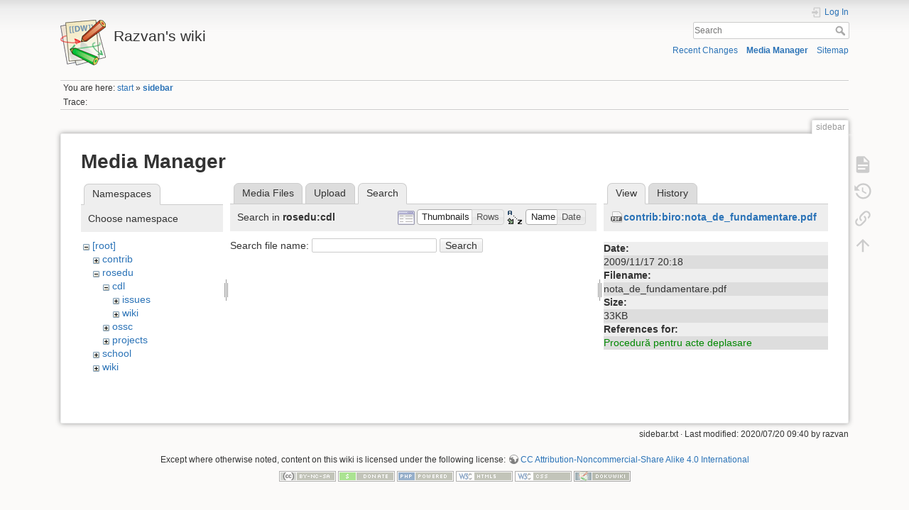

--- FILE ---
content_type: text/html; charset=utf-8
request_url: http://swarm.cs.pub.ro/~razvan/wiki/sidebar?tab_files=search&do=media&tab_details=view&image=contrib%3Abiro%3Anota_de_fundamentare.pdf&ns=rosedu%2Fcdl
body_size: 4309
content:
<!DOCTYPE html>
<html lang="en" dir="ltr" class="no-js">
<head>
    <meta charset="utf-8" />
    <title>sidebar [Razvan's wiki]</title>
    <script>(function(H){H.className=H.className.replace(/\bno-js\b/,'js')})(document.documentElement)</script>
    <meta name="generator" content="DokuWiki"/>
<meta name="theme-color" content="#008800"/>
<meta name="robots" content="noindex,nofollow"/>
<link rel="search" type="application/opensearchdescription+xml" href="/~razvan/wiki/lib/exe/opensearch.php" title="Razvan's wiki"/>
<link rel="start" href="/~razvan/wiki/"/>
<link rel="contents" href="/~razvan/wiki/sidebar?do=index" title="Sitemap"/>
<link rel="manifest" href="/~razvan/wiki/lib/exe/manifest.php"/>
<link rel="alternate" type="application/rss+xml" title="Recent Changes" href="/~razvan/wiki/feed.php"/>
<link rel="alternate" type="application/rss+xml" title="Current namespace" href="/~razvan/wiki/feed.php?mode=list&amp;ns="/>
<link rel="alternate" type="text/html" title="Plain HTML" href="/~razvan/wiki/_export/xhtml/sidebar"/>
<link rel="stylesheet" href="/~razvan/wiki/lib/exe/css.php?t=dokuwiki&amp;tseed=bc82c967be584291057ee75d8cb8fb47"/>
<!--[if gte IE 9]><!-->
<script >/*<![CDATA[*/var NS='';var JSINFO = {"isadmin":0,"isauth":0,"id":"sidebar","namespace":"","ACT":"media","useHeadingNavigation":1,"useHeadingContent":1};
/*!]]>*/</script>
<script charset="utf-8" src="/~razvan/wiki/lib/exe/jquery.php?tseed=5bb1a98b139b46abd22c69cae01d7704"></script>
<script charset="utf-8" src="/~razvan/wiki/lib/exe/js.php?t=dokuwiki&amp;tseed=bc82c967be584291057ee75d8cb8fb47"></script>
<!--<![endif]-->
    <meta name="viewport" content="width=device-width,initial-scale=1" />
    <link rel="shortcut icon" href="/~razvan/wiki/lib/tpl/dokuwiki/images/favicon.ico" />
<link rel="apple-touch-icon" href="/~razvan/wiki/lib/tpl/dokuwiki/images/apple-touch-icon.png" />
    </head>

<body>
    <div id="dokuwiki__site"><div id="dokuwiki__top" class="site dokuwiki mode_media tpl_dokuwiki     hasSidebar">

        
<!-- ********** HEADER ********** -->
<div id="dokuwiki__header"><div class="pad group">

    
    <div class="headings group">
        <ul class="a11y skip">
            <li><a href="#dokuwiki__content">skip to content</a></li>
        </ul>

        <h1><a href="/~razvan/wiki/start"  accesskey="h" title="[H]"><img src="/~razvan/wiki/lib/tpl/dokuwiki/images/logo.png" width="64" height="64" alt="" /> <span>Razvan's wiki</span></a></h1>
            </div>

    <div class="tools group">
        <!-- USER TOOLS -->
                    <div id="dokuwiki__usertools">
                <h3 class="a11y">User Tools</h3>
                <ul>
                    <li class="action login"><a href="/~razvan/wiki/sidebar?do=login&amp;sectok=" title="Log In" rel="nofollow"><span>Log In</span><svg xmlns="http://www.w3.org/2000/svg" width="24" height="24" viewBox="0 0 24 24"><path d="M10 17.25V14H3v-4h7V6.75L15.25 12 10 17.25M8 2h9a2 2 0 0 1 2 2v16a2 2 0 0 1-2 2H8a2 2 0 0 1-2-2v-4h2v4h9V4H8v4H6V4a2 2 0 0 1 2-2z"/></svg></a></li>                </ul>
            </div>
        
        <!-- SITE TOOLS -->
        <div id="dokuwiki__sitetools">
            <h3 class="a11y">Site Tools</h3>
            <form action="/~razvan/wiki/start" method="get" role="search" class="search doku_form" id="dw__search" accept-charset="utf-8"><input type="hidden" name="do" value="search" /><input type="hidden" name="id" value="sidebar" /><div class="no"><input name="q" type="text" class="edit" title="[F]" accesskey="f" placeholder="Search" autocomplete="on" id="qsearch__in" value="" /><button value="1" type="submit" title="Search">Search</button><div id="qsearch__out" class="ajax_qsearch JSpopup"></div></div></form>            <div class="mobileTools">
                <form action="/~razvan/wiki/doku.php" method="get" accept-charset="utf-8"><div class="no"><input type="hidden" name="id" value="sidebar" /><select name="do" class="edit quickselect" title="Tools"><option value="">Tools</option><optgroup label="Page Tools"><option value="">Show page</option><option value="revisions">Old revisions</option><option value="backlink">Backlinks</option></optgroup><optgroup label="Site Tools"><option value="recent">Recent Changes</option><option value="media">Media Manager</option><option value="index">Sitemap</option></optgroup><optgroup label="User Tools"><option value="login">Log In</option></optgroup></select><button type="submit">&gt;</button></div></form>            </div>
            <ul>
                <li class="action recent"><a href="/~razvan/wiki/sidebar?do=recent" title="Recent Changes [r]" rel="nofollow" accesskey="r">Recent Changes</a></li><li class="action media"><a href="/~razvan/wiki/sidebar?do=media&amp;ns=" title="Media Manager" rel="nofollow">Media Manager</a></li><li class="action index"><a href="/~razvan/wiki/sidebar?do=index" title="Sitemap [x]" rel="nofollow" accesskey="x">Sitemap</a></li>            </ul>
        </div>

    </div>

    <!-- BREADCRUMBS -->
            <div class="breadcrumbs">
                            <div class="youarehere"><span class="bchead">You are here: </span><span class="home"><bdi><a href="/~razvan/wiki/start" class="wikilink1" title="start" data-wiki-id="start">start</a></bdi></span> » <bdi><a href="/~razvan/wiki/sidebar" class="wikilink1" title="sidebar" data-wiki-id="sidebar">sidebar</a></bdi></div>
                                        <div class="trace"><span class="bchead">Trace:</span></div>
                    </div>
    


    <hr class="a11y" />
</div></div><!-- /header -->

        <div class="wrapper group">

            
            <!-- ********** CONTENT ********** -->
            <div id="dokuwiki__content"><div class="pad group">
                
                <div class="pageId"><span>sidebar</span></div>

                <div class="page group">
                                                            <!-- wikipage start -->
                    <div id="mediamanager__page">
<h1>Media Manager</h1>
<div class="panel namespaces">
<h2>Namespaces</h2>
<div class="panelHeader">Choose namespace</div>
<div class="panelContent" id="media__tree">

<ul class="idx">
<li class="media level0 open"><img src="/~razvan/wiki/lib/images/minus.gif" alt="−" /><div class="li"><a href="/~razvan/wiki/sidebar?ns=&amp;tab_files=files&amp;do=media&amp;tab_details=view&amp;image=contrib%3Abiro%3Anota_de_fundamentare.pdf" class="idx_dir">[root]</a></div>
<ul class="idx">
<li class="media level1 closed"><img src="/~razvan/wiki/lib/images/plus.gif" alt="+" /><div class="li"><a href="/~razvan/wiki/sidebar?ns=contrib&amp;tab_files=files&amp;do=media&amp;tab_details=view&amp;image=contrib%3Abiro%3Anota_de_fundamentare.pdf" class="idx_dir">contrib</a></div></li>
<li class="media level1 open"><img src="/~razvan/wiki/lib/images/minus.gif" alt="−" /><div class="li"><a href="/~razvan/wiki/sidebar?ns=rosedu&amp;tab_files=files&amp;do=media&amp;tab_details=view&amp;image=contrib%3Abiro%3Anota_de_fundamentare.pdf" class="idx_dir">rosedu</a></div>
<ul class="idx">
<li class="media level2 open"><img src="/~razvan/wiki/lib/images/minus.gif" alt="−" /><div class="li"><a href="/~razvan/wiki/sidebar?ns=rosedu%2Fcdl&amp;tab_files=files&amp;do=media&amp;tab_details=view&amp;image=contrib%3Abiro%3Anota_de_fundamentare.pdf" class="idx_dir">cdl</a></div>
<ul class="idx">
<li class="media level3 closed"><img src="/~razvan/wiki/lib/images/plus.gif" alt="+" /><div class="li"><a href="/~razvan/wiki/sidebar?ns=rosedu%2Fcdl%2Fissues&amp;tab_files=files&amp;do=media&amp;tab_details=view&amp;image=contrib%3Abiro%3Anota_de_fundamentare.pdf" class="idx_dir">issues</a></div></li>
<li class="media level3 closed"><img src="/~razvan/wiki/lib/images/plus.gif" alt="+" /><div class="li"><a href="/~razvan/wiki/sidebar?ns=rosedu%2Fcdl%2Fwiki&amp;tab_files=files&amp;do=media&amp;tab_details=view&amp;image=contrib%3Abiro%3Anota_de_fundamentare.pdf" class="idx_dir">wiki</a></div></li>
</ul>
</li>
<li class="media level2 closed"><img src="/~razvan/wiki/lib/images/plus.gif" alt="+" /><div class="li"><a href="/~razvan/wiki/sidebar?ns=rosedu%2Fossc&amp;tab_files=files&amp;do=media&amp;tab_details=view&amp;image=contrib%3Abiro%3Anota_de_fundamentare.pdf" class="idx_dir">ossc</a></div></li>
<li class="media level2 closed"><img src="/~razvan/wiki/lib/images/plus.gif" alt="+" /><div class="li"><a href="/~razvan/wiki/sidebar?ns=rosedu%2Fprojects&amp;tab_files=files&amp;do=media&amp;tab_details=view&amp;image=contrib%3Abiro%3Anota_de_fundamentare.pdf" class="idx_dir">projects</a></div></li>
</ul>
</li>
<li class="media level1 closed"><img src="/~razvan/wiki/lib/images/plus.gif" alt="+" /><div class="li"><a href="/~razvan/wiki/sidebar?ns=school&amp;tab_files=files&amp;do=media&amp;tab_details=view&amp;image=contrib%3Abiro%3Anota_de_fundamentare.pdf" class="idx_dir">school</a></div></li>
<li class="media level1 closed"><img src="/~razvan/wiki/lib/images/plus.gif" alt="+" /><div class="li"><a href="/~razvan/wiki/sidebar?ns=wiki&amp;tab_files=files&amp;do=media&amp;tab_details=view&amp;image=contrib%3Abiro%3Anota_de_fundamentare.pdf" class="idx_dir">wiki</a></div></li>
</ul></li>
</ul>
</div>
</div>
<div class="panel filelist">
<h2 class="a11y">Media Files</h2>
<ul class="tabs">
<li><a href="/~razvan/wiki/sidebar?tab_files=files&amp;do=media&amp;tab_details=view&amp;image=contrib%3Abiro%3Anota_de_fundamentare.pdf&amp;ns=rosedu%2Fcdl">Media Files</a></li>
<li><a href="/~razvan/wiki/sidebar?tab_files=upload&amp;do=media&amp;tab_details=view&amp;image=contrib%3Abiro%3Anota_de_fundamentare.pdf&amp;ns=rosedu%2Fcdl">Upload</a></li>
<li><strong>Search</strong></li>
</ul>
<div class="panelHeader">
<h3>Search in <strong>rosedu:cdl</strong></h3>
<form class="options" method="get" action="/~razvan/wiki/sidebar" accept-charset="utf-8"><div class="no">
<input type="hidden" name="do" value="media" /><input type="hidden" name="tab_files" value="search" /><input type="hidden" name="tab_details" value="view" /><input type="hidden" name="image" value="contrib:biro:nota_de_fundamentare.pdf" /><input type="hidden" name="ns" value="rosedu/cdl" /><ul>
<li class="listType"><label class="thumbs" for="listType__thumbs"><input type="radio" id="listType__thumbs" name="list_dwmedia" value="thumbs" checked="checked" /> <span>Thumbnails</span></label>
<label class="rows" for="listType__rows"><input type="radio" id="listType__rows" name="list_dwmedia" value="rows" /> <span>Rows</span></label>
</li>
<li class="sortBy"><label class="name" for="sortBy__name"><input type="radio" id="sortBy__name" name="sort_dwmedia" value="name" checked="checked" /> <span>Name</span></label>
<label class="date" for="sortBy__date"><input type="radio" id="sortBy__date" name="sort_dwmedia" value="date" /> <span>Date</span></label>
</li>
<li><button type="submit">Apply</button>
</li>
</ul>
</div></form>
</div>
<div class="panelContent">
<div class="search">
<form id="dw__mediasearch" action="/~razvan/wiki/sidebar?do=media&amp;tab_files=search&amp;tab_details=view&amp;image=contrib%3Abiro%3Anota_de_fundamentare.pdf&amp;ns=rosedu%2Fcdl" method="post" accept-charset="utf-8"><div class="no">
<input type="hidden" name="sectok" value="" /><input type="hidden" name="ns" value="rosedu:cdl" /><input type="hidden" name="mediado" value="searchlist" /><p >
<label><span>Search file name:</span> <input type="text" name="q" class="edit" title="Search in rosedu:cdl:*" /></label>
<button type="submit">Search</button>
</p>
</div></form>
</div>
</div>
</div>
<div class="panel file">
<h2 class="a11y">File</h2>
<ul class="tabs">
<li><strong>View</strong></li>
<li><a href="/~razvan/wiki/sidebar?tab_details=history&amp;do=media&amp;tab_files=search&amp;image=contrib%3Abiro%3Anota_de_fundamentare.pdf&amp;ns=rosedu%2Fcdl">History</a></li>
</ul>
<div class="panelHeader"><h3><strong><a href="/~razvan/wiki/_media/contrib/biro/nota_de_fundamentare.pdf" class="select mediafile mf_pdf" title="View original file">contrib:biro:nota_de_fundamentare.pdf</a></strong></h3></div>
<div class="panelContent">
<ul class="actions">
</ul>
<dl>
<dt>Date:</dt><dd>2009/11/17 20:18</dd>
<dt>Filename:</dt><dd>nota_de_fundamentare.pdf</dd>
<dt>Size:</dt><dd>33KB</dd>
</dl>
<dl>
<dt>References for:</dt><dd><a href="/~razvan/wiki/contrib/biro/deplasare" class="wikilink1" title="contrib:biro:deplasare" data-wiki-id="contrib:biro:deplasare">Procedură pentru acte deplasare</a></dd></dl>
</div>
</div>
</div>

                    <!-- wikipage stop -->
                                    </div>

                <div class="docInfo"><bdi>sidebar.txt</bdi> · Last modified: 2020/07/20 09:40 by <bdi>razvan</bdi></div>

                            </div></div><!-- /content -->

            <hr class="a11y" />

            <!-- PAGE ACTIONS -->
            <div id="dokuwiki__pagetools">
                <h3 class="a11y">Page Tools</h3>
                <div class="tools">
                    <ul>
                        <li class="show"><a href="/~razvan/wiki/sidebar?do=" title="Show page [v]" rel="nofollow" accesskey="v"><span>Show page</span><svg xmlns="http://www.w3.org/2000/svg" width="24" height="24" viewBox="0 0 24 24"><path d="M13 9h5.5L13 3.5V9M6 2h8l6 6v12a2 2 0 0 1-2 2H6a2 2 0 0 1-2-2V4c0-1.11.89-2 2-2m9 16v-2H6v2h9m3-4v-2H6v2h12z"/></svg></a></li><li class="revs"><a href="/~razvan/wiki/sidebar?do=revisions" title="Old revisions [o]" rel="nofollow" accesskey="o"><span>Old revisions</span><svg xmlns="http://www.w3.org/2000/svg" width="24" height="24" viewBox="0 0 24 24"><path d="M11 7v5.11l4.71 2.79.79-1.28-4-2.37V7m0-5C8.97 2 5.91 3.92 4.27 6.77L2 4.5V11h6.5L5.75 8.25C6.96 5.73 9.5 4 12.5 4a7.5 7.5 0 0 1 7.5 7.5 7.5 7.5 0 0 1-7.5 7.5c-3.27 0-6.03-2.09-7.06-5h-2.1c1.1 4.03 4.77 7 9.16 7 5.24 0 9.5-4.25 9.5-9.5A9.5 9.5 0 0 0 12.5 2z"/></svg></a></li><li class="backlink"><a href="/~razvan/wiki/sidebar?do=backlink" title="Backlinks" rel="nofollow"><span>Backlinks</span><svg xmlns="http://www.w3.org/2000/svg" width="24" height="24" viewBox="0 0 24 24"><path d="M10.59 13.41c.41.39.41 1.03 0 1.42-.39.39-1.03.39-1.42 0a5.003 5.003 0 0 1 0-7.07l3.54-3.54a5.003 5.003 0 0 1 7.07 0 5.003 5.003 0 0 1 0 7.07l-1.49 1.49c.01-.82-.12-1.64-.4-2.42l.47-.48a2.982 2.982 0 0 0 0-4.24 2.982 2.982 0 0 0-4.24 0l-3.53 3.53a2.982 2.982 0 0 0 0 4.24m2.82-4.24c.39-.39 1.03-.39 1.42 0a5.003 5.003 0 0 1 0 7.07l-3.54 3.54a5.003 5.003 0 0 1-7.07 0 5.003 5.003 0 0 1 0-7.07l1.49-1.49c-.01.82.12 1.64.4 2.43l-.47.47a2.982 2.982 0 0 0 0 4.24 2.982 2.982 0 0 0 4.24 0l3.53-3.53a2.982 2.982 0 0 0 0-4.24.973.973 0 0 1 0-1.42z"/></svg></a></li><li class="top"><a href="#dokuwiki__top" title="Back to top [t]" rel="nofollow" accesskey="t"><span>Back to top</span><svg xmlns="http://www.w3.org/2000/svg" width="24" height="24" viewBox="0 0 24 24"><path d="M13 20h-2V8l-5.5 5.5-1.42-1.42L12 4.16l7.92 7.92-1.42 1.42L13 8v12z"/></svg></a></li>                    </ul>
                </div>
            </div>
        </div><!-- /wrapper -->

        
<!-- ********** FOOTER ********** -->
<div id="dokuwiki__footer"><div class="pad">
    <div class="license">Except where otherwise noted, content on this wiki is licensed under the following license: <bdi><a href="https://creativecommons.org/licenses/by-nc-sa/4.0/deed.en" rel="license" class="urlextern">CC Attribution-Noncommercial-Share Alike 4.0 International</a></bdi></div>
    <div class="buttons">
        <a href="https://creativecommons.org/licenses/by-nc-sa/4.0/deed.en" rel="license"><img src="/~razvan/wiki/lib/images/license/button/cc-by-nc-sa.png" alt="CC Attribution-Noncommercial-Share Alike 4.0 International" /></a>        <a href="https://www.dokuwiki.org/donate" title="Donate" ><img
            src="/~razvan/wiki/lib/tpl/dokuwiki/images/button-donate.gif" width="80" height="15" alt="Donate" /></a>
        <a href="https://php.net" title="Powered by PHP" ><img
            src="/~razvan/wiki/lib/tpl/dokuwiki/images/button-php.gif" width="80" height="15" alt="Powered by PHP" /></a>
        <a href="//validator.w3.org/check/referer" title="Valid HTML5" ><img
            src="/~razvan/wiki/lib/tpl/dokuwiki/images/button-html5.png" width="80" height="15" alt="Valid HTML5" /></a>
        <a href="//jigsaw.w3.org/css-validator/check/referer?profile=css3" title="Valid CSS" ><img
            src="/~razvan/wiki/lib/tpl/dokuwiki/images/button-css.png" width="80" height="15" alt="Valid CSS" /></a>
        <a href="https://dokuwiki.org/" title="Driven by DokuWiki" ><img
            src="/~razvan/wiki/lib/tpl/dokuwiki/images/button-dw.png" width="80" height="15"
            alt="Driven by DokuWiki" /></a>
    </div>
</div></div><!-- /footer -->

    </div></div><!-- /site -->

    <div class="no"><img src="/~razvan/wiki/lib/exe/taskrunner.php?id=sidebar&amp;1768964641" width="2" height="1" alt="" /></div>
    <div id="screen__mode" class="no"></div></body>
</html>
